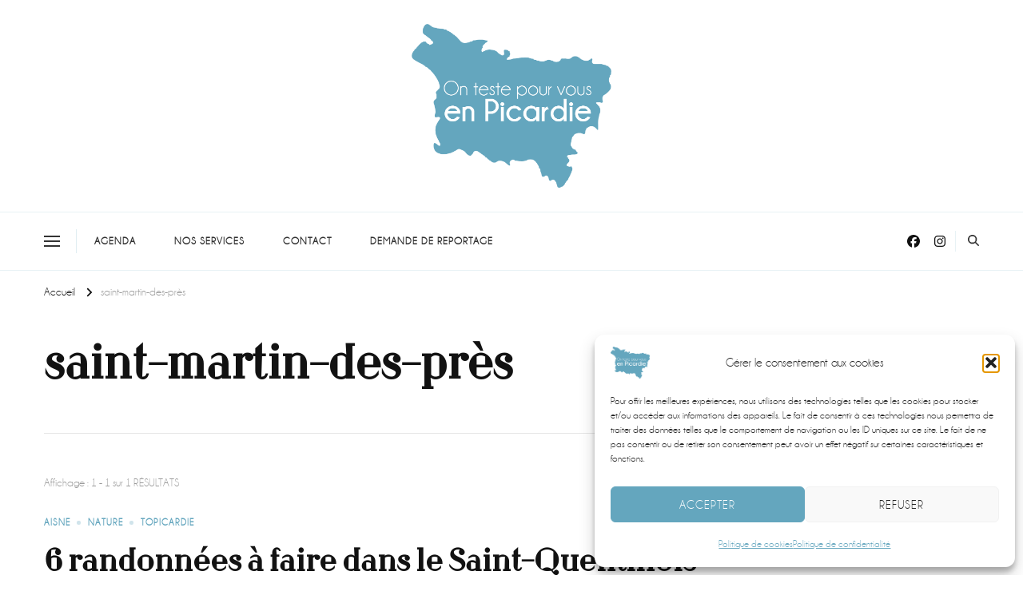

--- FILE ---
content_type: text/css
request_url: https://www.ontestepourvousenpicardie.fr/wp-content/themes/chic-lite/css/build/gutenberg.css?ver=1.0
body_size: 2891
content:
.chic-lite-has-blocks.full-width .wp-block-cover-image .wp-block-cover__inner-container, 
.chic-lite-has-blocks.full-width .wp-block-cover .wp-block-cover__inner-container, 
.chic-lite-has-blocks.full-width-centered .wp-block-cover-image .wp-block-cover__inner-container, 
.chic-lite-has-blocks.full-width-centered .wp-block-cover .wp-block-cover__inner-container {
  max-width: 1170px;
  width: 100%;
  margin-left: auto;
  margin-right: auto;
}

.chic-lite-has-blocks.full-width-centered .wp-block-cover-image .wp-block-cover__inner-container, 
.chic-lite-has-blocks.full-width-centered .wp-block-cover .wp-block-cover__inner-container {
  max-width: 670px;
}

.single .site-main .has-article-meta .alignfull, 
.single .site-main .has-article-meta .alignwide {
  position: relative;
}

.chic-lite-has-blocks .site-main .entry-content p img {
  float: left;
  margin-right: 1em;
  margin-bottom: 1em;
}

.has-large-font-size, 
.has-larger-font-size, 
.has-huge-font-size {
  line-height: 1.3;
}

.wp-block-image + h1, 
.wp-block-image + h2, 
.wp-block-image + h3, 
.wp-block-image + h4, 
.wp-block-image + h5, 
.wp-block-image + h6 {
  clear: none;
}

.wp-block-cover-image, 
.wp-block-cover {
  padding: 5% 10%;
}

.wp-block-separator {
  background-color: transparent;
  border-bottom: 5px solid rgba(var(--font-color-rgb), 0.15);
  margin: 2em 0;
  height: auto;
}

.wp-block-separator:not(.is-style-wide):not(.is-style-dots) {
  max-width: 100px;
  margin-left: auto;
  margin-right: auto;
}

.wp-block-separator.is-style-wide {
  border-bottom-width: 5px;
}

.wp-block-separator.is-style-dots {
  color: var(--font-color);
}

.wp-block-separator.is-style-dots::before {
  font-size: 1.6667em;
  letter-spacing: 1.5em;
  padding-left: 1.5em;
}

.wp-block-embed {
  margin: 0;
}

.wp-block-quote.is-style-large, 
.wp-block-quote.is-large {
  padding: 10% 5%;
}

.wp-block-quote.is-style-large {
  text-align: left;
  padding: 40px 50px;
}

.wp-block-quote.is-style-large::before {
  right: auto;
  left: 50px;
}

.chic-lite-has-blocks .wp-block-gallery .blocks-gallery-caption, 
.wp-block-table figcaption, 
.wp-block-embed figcaption {
  width: 100%;
  margin-top: 0;
  margin-bottom: 1.5em;
  font-size: 0.7778em;
  color: #999;
  text-align: center;
}

.wp-block-embed figcaption {
  margin-top: 1em;
}

.single .site-main .entry-content .wp-block-gallery .blocks-gallery-item, 
.page .site-main .entry-content .wp-block-gallery .blocks-gallery-item {
  background: none;
  padding-left: 0;
}

.wp-block-file {
  background: rgba(var(--primary-color-rgb), 0.1);
  padding: 2% 4%;
  margin-bottom: 0.7em;
}

.wp-block-file.aligncenter {
  display: table;
  margin-left: auto;
  margin-right: auto;
}

.wp-block-file.alignfull {
  text-align: center;
}

.wp-block-file a {
  display: inline-block;
  color: var(--font-color);
}

.wp-block-file .wp-block-file__button {
  background: var(--primary-color);
  padding: 0.7em 1.5em;
  font-size: 0.9em;
  line-height: 1.3;
}

.wp-block-table.is-style-stripes {
  border-bottom: none;
}

.wp-block-table table tr th, 
.wp-block-table table tr td {
  border: 1px solid rgba(var(--primary-color-rgb), 0.3);
}

.wp-block-table.is-style-stripes tbody tr:nth-child(2n+1) {
  background-color: rgba(var(--primary-color-rgb), 0.1);
}

.wp-block-archives li,
.wp-block-categories li,
.wp-block-pages li,
.wp-block-meta li,
.wp-block-latest-comments li,
.wp-block-recent-entries li,
.wp-block-nav-menu li, 
.wp-block-rss li {
  padding-bottom: 15px;
  margin-bottom: 15px;
  border-bottom: 1px solid rgba(var(--primary-color-rgb), 0.15);
}

.widget li ul li:last-child {
  margin-bottom: 0;
  padding-bottom: 0;
  border-bottom: none;
}

.single .site-main .entry-content .wp-block-archives li,
.single .site-main .entry-content .wp-block-categories li,
.single .site-main .entry-content .wp-block-pages li,
.single .site-main .entry-content .wp-block-meta li,
.single .site-main .entry-content .wp-block-latest-comments li,
.single .site-main .entry-content .wp-block-recent-entries li,
.single .site-main .entry-content .wp-block-nav-menu li, 
.single .site-main .entry-content .wp-block-rss li, 
.page .site-main .entry-content .wp-block-archives li,
.page .site-main .entry-content .wp-block-categories li,
.page .site-main .entry-content .wp-block-pages li,
.page .site-main .entry-content .wp-block-meta li,
.page .site-main .entry-content .wp-block-latest-comments li,
.page .site-main .entry-content .wp-block-recent-entries li,
.page .site-main .entry-content .wp-block-nav-menu li, 
.page .site-main .entry-content .wp-block-rss li {
  margin-bottom: 15px;
}

.wp-block-archives li a,
.wp-block-categories li a,
.wp-block-pages li a,
.wp-block-meta li a,
.wp-block-latest-comments li a,
.wp-block-recent-entries li a,
.wp-block-nav-menu li a, 
.wp-block-rss li a {
  color: var(--font-color);
  text-decoration: none;
}

.wp-block-archives li a:hover,
.wp-block-categories li a:hover,
.wp-block-pages li a:hover,
.wp-block-meta li a:hover,
.wp-block-latest-comments li a:hover,
.wp-block-recent-entries li a:hover,
.wp-block-nav-menu li a:hover, 
.wp-block-rss li a:hover {
  color: var(--primary-color);
}

/*===========================
WIDGET TEXT
===========================*/
.wp-block-text .textwidget {
  font-size: 1em;
  line-height: 1.89;
}

.wp-block-text .textwidget p {
  margin-top: 0;
  margin-bottom: 20px;
}

.wp-block-text .textwidget p:last-child {
  margin-bottom: 0;
}

/*==============================
WP BLOCK LATEST POSTS
==============================*/
.wp-block-categories-list, 
.wp-block-archives-list {
  padding-left: 1.5em;
}

.wp-block-latest-posts, 
.single .site-main .entry-content ul.wp-block-latest-posts, 
.page .site-main .entry-content ul.wp-block-latest-posts {
  margin-top: 0;
  padding: 0;
}

.wp-block-latest-posts li, 
.wp-block-archives li {
  /*display: block;*/
  margin-bottom: 1em;
}

.single .site-main .entry-content .wp-block-latest-posts li, 
.page .site-main .entry-content .wp-block-latest-posts li, 
.single .site-main .entry-content .wp-block-archives li, 
.page .site-main .entry-content .wp-block-archives li {
  margin-bottom: 1em;
}

.wp-block-latest-posts li:last-child, 
.single .site-main .entry-content .wp-block-latest-posts li:last-child, 
.page .site-main .entry-content .wp-block-latest-posts li:last-child, 
.wp-block-archives li:last-child, 
.single .site-main .entry-content .wp-block-archives li:last-child, 
.page .site-main .entry-content .wp-block-archives li:last-child {
  margin-bottom: 0;
}

.wp-block-latest-posts li a, 
.wp-block-archives li a {
  display: inline-block;
  color: var(--font-color);
  text-decoration: none;
}

.wp-block-latest-posts li a:hover, 
.wp-block-archives li a:hover {
  color: var(--primary-color);
}

/*==============================
WP BLOCK LATEST COMMENTS
==============================*/
.wp-block-latest-comments, 
.single .site-main .entry-content ol.wp-block-latest-comments, 
.page .site-main .entry-content ol.wp-block-latest-comments {
  margin: 0;
  padding: 0;
  list-style: none;
}

.wp-block-latest-comments__comment {
  font-size: 1em;
}

.single .site-main .entry-content ol li.wp-block-latest-comments__comment, 
.page .site-main .entry-content ol li.wp-block-latest-comments__comment {
  margin-bottom: 1em;
  padding-left: 0;
  counter-increment: none;
}

.single .site-main .entry-content ol li.wp-block-latest-comments__comment::before, 
.page .site-main .entry-content ol li.wp-block-latest-comments__comment::before {
  display: none;
}

.has-avatars .wp-block-latest-comments__comment .wp-block-latest-comments__comment-meta, 
.has-avatars .wp-block-latest-comments__comment .wp-block-latest-comments__comment-excerpt {
  margin-left: 0;
}

.has-avatars .wp-block-latest-comments__comment img + article .wp-block-latest-comments__comment-meta, 
.has-avatars .wp-block-latest-comments__comment img + article .wp-block-latest-comments__comment-excerpt {
  margin-left: 52px;
}

.wp-block-latest-comments__comment-date {
  font-size: 0.7778em;
}

.wp-block-latest-comments__comment-excerpt p {
  font-size: 0.8888em;
}

.wp-block-pullquote.alignleft {
  padding: 0;
  margin-top: 0;
}

.wp-block-pullquote.alignleft blockquote {
  margin-top: 0;
  margin-bottom: 0;
}

.wp-block-pullquote.is-style-default {
  border-top: 4px solid #555d66;
  border-bottom: 4px solid #555d66;
  padding: 1.5em 0;
}

.wp-block-pullquote.is-style-default blockquote {
  border-left: none;
  padding-left: 0;
}

.wp-block-pullquote cite, 
.wp-block-pullquote footer, 
.wp-block-pullquote__citation {
  text-transform: uppercase;
  font-size: 0.7778em;
  font-style: normal;
}

.wp-block-pullquote.is-style-solid-color blockquote {
  margin: 0;
  border-left: none;
  padding: 1em;
  max-width: 100%;
  font-size: 1em;
}

.wp-block-pullquote.is-style-solid-color blockquote p {
  font-size: 1.1112em;
}

.wp-block-media-text.has-media-on-the-right .wp-block-media-text__content {
  padding-left: 0;
}

.wp-block-media-text.has-media-on-the-left .wp-block-media-text__content {
  padding-right: 0;
}

.wp-block-button__link:hover {
  text-decoration: none;
}

.wp-block-gallery .blocks-gallery-image, 
.wp-block-gallery .blocks-gallery-item, 
.blocks-gallery-grid .blocks-gallery-image, 
.blocks-gallery-grid .blocks-gallery-item {
  flex-grow: initial;
}

.wp-block-pullquote.is-style-solid-color {
  background: rgba(var(--primary-color-rgb), 0.05);
  padding: 1em 1.5em;
}

a.wp-block-button__link {
  text-decoration: none;
}

/*============================
WIDGET DEFAULT CSS
============================*/
.wp-block-archives ul, 
.wp-block-categories ul, 
.wp-block-latest-comments ol, 
.wp-block-rss ul, 
ul.wp-block-latest-posts {
    margin: 0 !important;
    padding: 0 !important;
    list-style: none !important;
}

.wp-block-categories li, 
.wp-block-archives li, 
.wp-block-latest-comments li, 
.wp-block-rss li {
    font-size: 0.7778em;
    text-transform: uppercase;
    letter-spacing: 1px;
    font-weight: 700;
    margin-bottom: 15px !important;
    padding-bottom: 15px;
    border-bottom: 1px solid rgba(var(--black-color-rgb),0.05);
}

.wp-block-latest-comments li {
    padding-left: 0;
}

.wp-block-categories li:last-child, 
.wp-block-archives li:last-child,
.wp-block-latest-comments li:last-child, 
.wp-block-rss li:last-child {
	border-bottom: none;
	padding-bottom: 0;
	margin-bottom: 0 !important;
}

.widget_nav_menu ul ul {
	margin-top: 15px;
}

.wp-block-categories li a, 
.wp-block-archives li a, 
.wp-block-latest-comments li a, 
.wp-block-rss li a {
    text-decoration: none;
    color: var(--font-color);
    display: inline-block;
}

.wp-block-categories li a:hover, 
.wp-block-archives li a:hover, 
.wp-block-latest-comments li a:hover, 
.wp-block-rss li a:hover {
    color: var(--primary-color);
}

.block-editor .wp-block-latest-comments p {
    margin-top: 10px;
    margin-bottom: 0;
}

.site-main .entry-content ol.wp-block-latest-comments {
    counter-reset: none;
}

.site-main .entry-content ol.wp-block-latest-comments > li {
    counter-increment: none;
    padding-left: 0;
}

.site-main .entry-content ol.wp-block-latest-comments > li::before {
    display: none;
}

/*=============================
WIDGET SEARCH
=============================*/
.wp-block-search {
	display: flex;
	flex: 1;
	flex-wrap: wrap;
}

.wp-block-search.wp-block-search__button-inside .wp-block-search__inside-wrapper .wp-block-search__input {
  background: none;
}

.wp-block-search.wp-block-search__button-inside .wp-block-search__inside-wrapper {
    font-size: 1em;
}

.wp-block-search .wp-block-search__input {
    border-radius: 0;
    border-right: none;
    height: 50px;
    font-family: var(--primary-font);
    font-size: 0.7778em;
    color: #121212;
    border: 1px solid rgba(var(--black-color-rgb),0.1);
    border-radius: 0;
    padding: 10px 15px;
    width: 100%;
}

.wp-block-search .wp-block-search__button {
    height: 50px;
    padding: 0;
    color: var(--white-color);
    font-family: var(--primary-font);
    font-size: 0.7778em;
    line-height: 1;
    padding: 10px 15px;
    text-transform: uppercase;
    font-weight: 700;
    letter-spacing: 1px;
    text-align: center;
    border-radius: 0;
    border: none;
    box-shadow: none;
    background-color: #121212;
    display: flex;
    flex-direction: column;
    justify-content: center;
    align-items: center;
}

/*====================================
WIDGET RECENT COMMENTS & ENTRIES
====================================*/
.wp-block-latest-posts {
    margin: 0;
    padding: 0;
    list-style: none;
}

.wp-block-latest-posts li {
    font-size: 0.7778em;
    text-transform: uppercase;
    letter-spacing: 1px;
    font-weight: 700;
    margin-bottom: 15px !important;
    padding-bottom: 15px;
    border-bottom: 1px solid rgba(var(--black-color-rgb),0.05);
}

.wp-block-latest-posts li:last-child {
    border-bottom: none;
	padding-bottom: 0;
	margin-bottom: 0 !important;
}

.wp-block-latest-posts li a {
    text-decoration: none;
    color: var(--font-color);
    display: inline-block;
}

.wp-block-latest-posts li a:hover {
    color: var(--primary-color);
}

/*=============================
WIDGET SOCIAL LIST
==============================*/
.site-main .wp-block-social-links:not(.is-style-logos-only) .wp-social-link {
    margin-bottom: 5px;
    padding-left: 0;
}

.site-main .wp-block-social-links:not(.is-style-logos-only) .wp-social-link::before {
    display: none;
}

/*============================
WIDGET CALENDAR
============================*/
.wp-block-calendar .wp-calendar-table {
    position: relative;
    margin: 0;
    padding: 0;
    border: none;
}

.wp-block-calendar table tbody {
    color: var(--font-color);
}

.wp-block-calendar table caption {
    padding: 6px 20px;
}

.wp-block-calendar table tbody tr:nth-child(2n+1) {
    background-color: rgba(var(--black-color-rgb), 0.07);
}

.wp-block-calendar table tr th,
.wp-block-calendar table tr td {
    padding-left: 0;
    padding-right: 0;
    text-align: center;
    font-size: 0.8888em;
    border: none;
}

.wp-block-calendar table tr th {
    background: none;
    font-weight: 700;
}

.wp-block-calendar table tbody tr td#today {
  background: var(--primary-color);
  color: var(--white-color);
}

.wp-block-calendar table tr td a {
  display: block;
  color: var(--primary-color);
    text-decoration: none;
}

.wp-block-calendar table tr td a:hover {
  text-decoration: underline;
  color: var(--primary-color);
}

.wp-calendar-nav a {
    color: var(--primary-color);
    text-decoration: none;
}

.wp-calendar-nav a:hover {
    color: var(--primary-color);
    text-decoration: underline;
}

.wp-calendar-nav-prev {
    float: left;
}

.wp-calendar-nav-next {
    float: right;
}

/*=========================
WIDGET TAG CLOUD
=========================*/
/* .wp-block-tag-cloud {
    letter-spacing: 0.1px;
    color: rgba(var(--black-color-rgb), 0.8);
    line-height: 1.3;
    text-transform: uppercase;
} */

.wp-block-tag-cloud a {
    display: inline-block;
    font-size: 0.7778em !important;
    text-transform: uppercase;
    font-weight: 700;
    color: #121212;
    letter-spacing: 1px;
    border: 1px solid rgba(var(--black-color-rgb),0.1);
    padding: 12px 18px;
    margin-right: 3px;
    margin-bottom: 10px;
    line-height: 1.3;
    text-decoration: none;
}

.wp-block-tag-cloud a:hover {
    background: var(--primary-color);
    color: var(--white-color);
    border-color: var(--primary-color);
}

.wp-block-code {
    color: var(--font-color);
    border-color: rgba(var(--black-color-rgb), 0.15);
}

.wp-block-table.is-style-stripes tbody tr:nth-child(2n+1) {
    background-color: rgba(var(--black-color-rgb), 0.07);
}

@media screen and (max-width: 1366px) {
  .single.chic-lite-has-blocks.full-width-centered .site-main article .article-meta + .content-wrap, 
  .page-template-default.chic-lite-has-blocks.full-width-centered .site-main article .article-meta + .content-wrap, 
  .single.chic-lite-has-blocks.full-width .site-main article .article-meta + .content-wrap, 
  .page-template-default.chic-lite-has-blocks.full-width .site-main article .article-meta + .content-wrap {
    padding-right: 80px;
    padding-left: 0;
  }
}

@media screen and (max-width: 1199px) {
  .chic-lite-has-blocks.full-width .wp-block-cover-image .wp-block-cover__inner-container, 
  .chic-lite-has-blocks.full-width .wp-block-cover .wp-block-cover__inner-container, 
  .chic-lite-has-blocks.full-width-centered .wp-block-cover-image .wp-block-cover__inner-container, 
  .chic-lite-has-blocks.full-width-centered .wp-block-cover .wp-block-cover__inner-container {
    max-width: 1000px;
  }
}

@media screen and (max-width: 1024px) {
  .chic-lite-has-blocks.full-width .wp-block-cover-image .wp-block-cover__inner-container, 
  .chic-lite-has-blocks.full-width .wp-block-cover .wp-block-cover__inner-container, 
  .chic-lite-has-blocks.full-width-centered .wp-block-cover-image .wp-block-cover__inner-container, .chic-lite-has-blocks.full-width-centered .wp-block-cover .wp-block-cover__inner-container {
    max-width: 768px;
    padding-left: 15px;
    padding-right: 15px;
  }
}

@media screen and (max-width: 767px) {
  .chic-lite-has-blocks.full-width .wp-block-cover-image .wp-block-cover__inner-container, 
  .chic-lite-has-blocks.full-width .wp-block-cover .wp-block-cover__inner-container, 
  .chic-lite-has-blocks.full-width-centered .wp-block-cover-image .wp-block-cover__inner-container, .chic-lite-has-blocks.full-width-centered .wp-block-cover .wp-block-cover__inner-container {
    max-width: 420px;
  }

  .single.chic-lite-has-blocks.full-width-centered .site-main article .article-meta + .content-wrap, 
  .page-template-default.chic-lite-has-blocks.full-width-centered .site-main article .article-meta + .content-wrap {
    padding-right: 0;
  }

  .chic-lite-has-blocks.full-width .wp-block-cover-image .wp-block-cover__inner-container, 
  .chic-lite-has-blocks.full-width .wp-block-cover .wp-block-cover__inner-container, 
  .chic-lite-has-blocks.full-width-centered .wp-block-cover-image .wp-block-cover__inner-container, 
  .chic-lite-has-blocks.full-width-centered .wp-block-cover .wp-block-cover__inner-container {
    padding-left: 0 !important;
  }
}

.chic-lite-has-blocks .site-main .entry-content p img.emoji {
  float: unset;
  vertical-align: middle;

}

--- FILE ---
content_type: application/javascript
request_url: https://www.ontestepourvousenpicardie.fr/wp-content/plugins/raratheme-companion/public/js/raratheme-companion-public.js?ver=1.4.4
body_size: 732
content:
jQuery(document).ready(function($) {
	// ! function (d, s, id) {
	//     var js, fjs = d.getElementsByTagName(s)[0],
	//         p = /^http:/.test(d.location) ? 'http' : 'https';
	//     if (!d.getElementById(id)) {
	//         js = d.createElement(s);
	//         js.id = id;
	//         js.src = p + "://platform.twitter.com/widgets.js";
	//         fjs.parentNode.insertBefore(js, fjs);
	//     }
	// }(document, "script", "twitter-wjs");

	$(document).on('click','.expand-faq', function(e){
		e.preventDefault();
		if($(this).children('svg').hasClass('fa-toggle-on')){
			$(this).children('svg').toggleClass('fas fa-toggle-off');
		}
		else if($(this).children('svg').hasClass('fa-toggle-off')){
			$(this).children('svg').toggleClass('fas fa-toggle-on');
		}
		if(!$('.raratheme-faq-holder .inner').hasClass('open'))
		{
			$('.raratheme-faq-holder .inner').addClass('open');
			$('.raratheme-faq-holder li').addClass('show');
			$('.raratheme-faq-holder .inner').slideDown('slow');
		}
		else
		{
			$('.raratheme-faq-holder .inner').removeClass('open');
			$('.raratheme-faq-holder li').removeClass('show');
			$('.raratheme-faq-holder .inner').slideUp('slow');
		}
	});
	$('.faq-answer').slideUp();
	$('.toggle').on('click',function(e) {
	  	e.preventDefault();
	  
	    var $this = $(this);
	  
	    if ($this.parent().hasClass('show')) {
	        $this.parent().removeClass('show');
	        $this.next().slideUp(350);
	    } 
	    else
	    {
	        $this.parent().removeClass('show');
	        $this.next().slideUp(350);
	        $this.parent().toggleClass('show');
	        $this.next().slideToggle(350);
	    }
	});
    
    var $grid = $('body:not(.single) .portfolio-img-holder').imagesLoaded( function(){    
        $grid.isotope({
    		itemSelector: '.portfolio-item',
    		percentPosition: true,
    	});
    
    	// filter items on button click
    	$('.portfolio-sorting').on('click', 'button', function() {
    		var filterValue = $(this).attr('data-sort-value');
    		$grid.isotope({ filter: filterValue });
    	});
    	// change is-checked class on buttons
    	$('.portfolio-sorting').each(function(i, buttonGroup) {
    		var $buttonGroup = $(buttonGroup);
    		$buttonGroup.on('click', 'button', function() {
    			$buttonGroup.find('.is-checked').removeClass('is-checked');
    			$(this).addClass('is-checked');
    		});
    	});
    });
});
